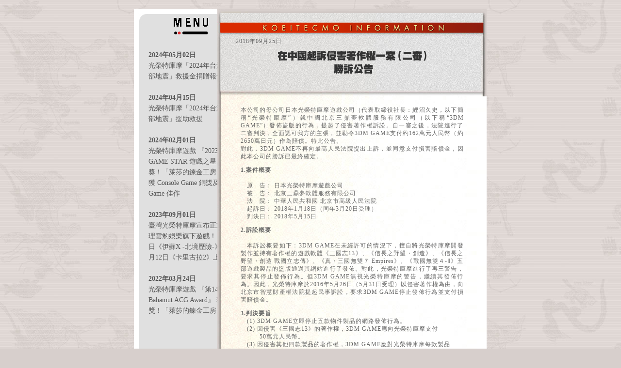

--- FILE ---
content_type: text/html
request_url: https://www.gamecity.com.tw/koeiinfo/20180925.htm
body_size: 9473
content:

<html>
<head>
<meta http-equiv="Content-Type" content="text/html; charset=utf-8">
<meta http-equiv="imagetoolbar" content="no">
<title>光榮特庫摩快訊</title>
<style type="text/css"> 
<!--
.text12bold {
	font-size: 12px;
	font-family:細明體;
	font-weight:bold;
	line-height: 150%;
	color: #666666;
}
 
.text12content {
        font-size: 12px;
        text-transform: none;
		text-indent: 28px;
		font-family:細明體;
		LETTER-SPACING: 1px;
        color: #666666;
		line-height: 140%;
		text-align:justify; 
		text-justify:inter-ideograph;
}
 
.text12 {
        font-size: 12px;
		font-family:細明體;
        text-transform: none;
        color: #666666;
		LETTER-SPACING: 1px;
		line-height: 140%;
		text-align:justify; 
		text-justify:inter-ideograph;
}
.text10 {  font-size: 10px; line-height: 130%; color: #666666}
.text11 {font-size: 11px; line-height: 140%; color: #666666}
.text11 {font-size: 11px; line-height: 140%; color: #666666}
.style1 {color: #333333}
.style3 {	color: #666666;
	font-size: 11px;
}
.style5 {color: #666666}
.style6 {color: #ffffff}
a:link {
	text-decoration: none;
}
a:visited {
	text-decoration: none;
}
a:hover {
	text-decoration: underline;
}
a:active {
	text-decoration: none;
}
-->
</style>
<script language="JavaScript" type="text/JavaScript"> 
<!--
function MM_preloadImages() { //v3.0
  var d=document; if(d.images){ if(!d.MM_p) d.MM_p=new Array();
    var i,j=d.MM_p.length,a=MM_preloadImages.arguments; for(i=0; i<a.length; i++)
    if (a[i].indexOf("#")!=0){ d.MM_p[j]=new Image; d.MM_p[j++].src=a[i];}}
}
 
function MM_swapImgRestore() { //v3.0
  var i,x,a=document.MM_sr; for(i=0;a&&i<a.length&&(x=a[i])&&x.oSrc;i++) x.src=x.oSrc;
}
 
function MM_findObj(n, d) { //v4.01
  var p,i,x;  if(!d) d=document; if((p=n.indexOf("?"))>0&&parent.frames.length) {
    d=parent.frames[n.substring(p+1)].document; n=n.substring(0,p);}
  if(!(x=d[n])&&d.all) x=d.all[n]; for (i=0;!x&&i<d.forms.length;i++) x=d.forms[i][n];
  for(i=0;!x&&d.layers&&i<d.layers.length;i++) x=MM_findObj(n,d.layers[i].document);
  if(!x && d.getElementById) x=d.getElementById(n); return x;
}
 
function MM_swapImage() { //v3.0
  var i,j=0,x,a=MM_swapImage.arguments; document.MM_sr=new Array; for(i=0;i<(a.length-2);i+=3)
   if ((x=MM_findObj(a[i]))!=null){document.MM_sr[j++]=x; if(!x.oSrc) x.oSrc=x.src; x.src=a[i+2];}
}
//-->
</script>
<script src="/script/AC_RunActiveContent.js" type="text/javascript"></script>
</head>
<body bgcolor="#d7cfcc" background="img/back.jpg" leftmargin="0" topmargin="0" marginwidth="0" marginheight="0" onLoad="MM_preloadImages('image/closer.gif')">
<div align="center">
  <br>
  <table width="728" border="0" cellspacing="0" cellpadding="0">
    <tr>
      <td width="172" height="630" valign="top" background="navi_image/menu_r21_c1.jpg">
	  
	  <iframe src="menu8.htm" width="172" height="630" scrolling="no" frameborder="0"></iframe>
	  </td>
      <td width="610" rowspan="2" valign="top"><table border="0" cellpadding="0" cellspacing="0" width="555">
        <tr>
          <td><img src="img/spacer.gif" alt="" name="undefined_2" width="555" height="1" border="0"></td>
          <td><img src="img/spacer.gif" alt="" name="undefined_2" width="1" height="1" border="0"></td>
        </tr>
        <tr>
          <td><img name="frame_r1_c1" src="img/frame_r1_c1.jpg" width="555" height="55" border="0" alt="光榮快訊"></td>
          <td><img src="img/spacer.gif" alt="" name="undefined_2" width="1" height="55" border="0"></td>
        </tr>
        <tr>
          <td height="125" valign="top" background="img/frame_r2_c1.jpg"><div align="center">
                <table width="460" border="0" cellspacing="0" cellpadding="0">
                  <tr>
                  <td><div align="left"><img src="image/spacer.gif" width="8" height="3" border="0" alt=""></div>                  </td>
                </tr>
                <tr>
                  <td><div align="right" class="text12">2018年09月25日</div></td>
                </tr>
                <tr>
                  <td><img src="image/spacer.gif" width="8" height="8" border="0" alt=""></td>
                </tr>
                <tr>
                    <td valign="top"><img src="image/title_180925.png" width="480" height="54"></td>
                </tr>
              </table>
            </div>
          </td>
          <td><img src="img/spacer.gif" alt="" name="undefined_2" width="1" height="125" border="0"></td>
        </tr>
        <tr>
          <td valign="top" background="img/frame_r3_c1.jpg"><div align="center">
                <table width="460" height="31" border="0" cellpadding="0" cellspacing="0">
                  <tr>
                    <td><img src="image/spacer.gif" width="20" height="20" border="0" alt=""></td>
                  </tr>
                  <tr>
                  <td><p class="text12">本公司的母公司日本光榮特庫摩遊戲公司（代表取締役社長：鯉沼久史，以下簡稱“光榮特庫摩”）就中國北京三鼎夢軟體服務有限公司（以下稱“3DM GAME”）發佈盜版的行為，提起了侵害著作權訴訟。自一審之後，法院進行了二審判決，全面認可我方的主張，並勒令3DM GAME支付約162萬元人民幣（約2650萬日元）作為賠償。特此公告。
<br>
對此，3DM GAME不再向最高人民法院提出上訴，並同意支付損害賠償金，因此本公司的勝訴已最終確定。
<br> 
</p> 

<p class="text12"><b>1.案件概要</b><br><br>
　原　告： 日本光榮特庫摩遊戲公司<br>
　被　告： 北京三鼎夢軟體服務有限公司<br>
　法　院： 中華人民共和國 北京市高級人民法院<br>
　起訴日： 2018年1月18日（同年3月20日受理）<br>
　判決日： 2018年5月15日<br>
</p> 

<p class="text12"><b>2.訴訟概要</b><br><br>
　本訴訟概要如下：3DM GAME在未經許可的情況下，擅自將光榮特庫摩開發製作並持有著作權的遊戲軟體《三國志13》、《信長之野望・創造》、《信長之野望・創造 戰國立志傳》、《真・三國無雙７ Empires》、《戰國無雙４-Ⅱ》五部遊戲製品的盜版通過其網站進行了發佈。對此，光榮特庫摩進行了再三警告，要求其停止發佈行為。但3DM GAME無視光榮特庫摩的警告，繼續其發佈行為。因此，光榮特庫摩於2016年5月26日（5月31日受理）以侵害著作權為由，向北京市智慧財產權法院提起民事訴訟，要求3DM GAME停止發佈行為並支付損害賠償金。
</p> 

<p class="text12"><b>3.判決要旨</b><br>
　(1) 3DM GAME立即停止五款物件製品的網路發佈行為。<br>
　(2) 因侵害《三國志13》的著作權，3DM GAME應向光榮特庫摩支付<br>
　　　50萬元人民幣。<br>
　(3) 因侵害其他四款製品的著作權，3DM GAME應對光榮特庫摩每款製品<br>
　　　支付20萬元人民幣（共計80萬元人民幣）。<br>
　(4) 作為其他律師費及公證費，3DM GAME應向光榮特庫摩支付約32萬元<br>
　　　人民幣。<br>
</p> 

<p class="text12">一審判決與二審判決表明，我方的主張受到了法院全方面的支持。</p> 

<p class="text12">特別是《三國志13》，自1985年發售第一部作品之後，光榮特庫摩在30年間不斷發售系列製品，法院考慮到其擁有一定知名度和人氣度，同時3DM GAME的盜版發佈具有明顯的惡劣性質，因此按照法院可裁量的最高金額50萬元人民幣賠償額進行了判決。</p> 

<p class="text12">光榮特庫摩今後也會在日本國內外，會繼續嚴肅對待侵害著作權和商標權等智慧財產權的行為，並努力開發、提供讓眾多玩家滿意的遊戲作品。</p> 
 
<p class="text12"> 
 
<!----

---->
</td> 
</tr>


                </table>
          </div>
          </td>
          <td><img src="img/spacer.gif" alt="" name="undefined_2" width="1" height="327" border="0"></td>
        </tr>
        <tr>
            <td><img name="frame_r4_c1" src="img/frame_c2005.jpg" width="555" height="100" border="0" alt=""></td>
          <td><img src="img/spacer.gif" alt="" name="undefined_2" width="1" height="100" border="0"></td>
        </tr>
        <tr>
          <td height="43" valign="top" background="img/frame_r5_c1.jpg"><div align="center">
              <table width="100" border="0" cellspacing="0" cellpadding="0">
                <tr>
                  <td align="center"><img src="image/spacer.gif" width="5" height="5" border="0" alt=""></td>
                </tr>
                <tr>
                  <td align="center"><a href="javascript:top.window.close()"><img src="image/close.gif" name="Image1111111" width="75" height="20" border="0" id="Image1" onMouseOver="MM_swapImage('Image1111111','','image/closer.gif',1)" onMouseOut="MM_swapImgRestore()"></a></td>
                </tr>
              </table>
            </div>
          </td>
          <td><img src="img/spacer.gif" alt="" name="undefined_2" width="1" height="43" border="0"></td>
        </tr>
      </table></td>
    </tr>
    <tr>
      <td valign="bottom" background="navi_image/menu_r21_c1.jpg"><img src="navi_image/menu_r4_c1.jpg" width="172" height="15"></td>
    </tr>
</table>
  <p class="text10"><br>
  </p>
</div>
</body>
</html>
>


--- FILE ---
content_type: text/html
request_url: https://www.gamecity.com.tw/koeiinfo/menu8.htm
body_size: 3243
content:
<html>
<head>
<title>KOEI TECMO INFORMATION</title>
<meta http-equiv="Content-Type" content="text/html; charset=UTF-8">
<style type="text/css">
<!--
.text14 {
	font-size: 14px;
	line-height: 160%;
	color: #333333;
}


a {color: #555555; text-decoration: none;}
a:hover {color: #883300; text-decoration: underline;}
FONT {FONT-size: 12px;}


.text12 {
	font-size: 12px;
	line-height: 150%;
	color: #666666;
}
.text10 {
	font-size: 11px;
	line-height: 120%;
}
-->
</style>
<script language="JavaScript" type="text/JavaScript">
<!--



function MM_preloadImages() { //v3.0
  var d=document; if(d.images){ if(!d.MM_p) d.MM_p=new Array();
    var i,j=d.MM_p.length,a=MM_preloadImages.arguments; for(i=0; i<a.length; i++)
    if (a[i].indexOf("#")!=0){ d.MM_p[j]=new Image; d.MM_p[j++].src=a[i];}}
}
//-->
</script>
</head>
<body bgcolor="#d7cfcc" background="img/back.jpg" link="#333333" vlink="#333333" leftmargin="0" topmargin="0" marginwidth="0" marginheight="0">
<table width="235" height="100%" border="0" cellpadding="0" cellspacing="0">
  <tr>

    <td height="30" valign="top">
      <div align="left"><img src="navi_image/menu_r1_c1.jpg" width="235" height="60"></div>      
    </td>
  </tr>
  <tr>
    <td valign="top" background="navi_image/menu_r2_c1.jpg"><table width="210" border="0" cellpadding="0" cellspacing="0">
      <tr>
        <td width="30"><img src="image/spacer.gif" width="30" height="25" border="0" alt=""></td>
        <td>&nbsp;</td>

      </tr>
      <tr>
        <td><img src="image/spacer.gif" width="30" height="1" border="0" alt=""><br>
            <br>
        </td>
         <td valign="top" class="text14">
<a href="20240502.html" target="_top"><strong>2024年05月02日</strong><br>光榮特庫摩「2024年台灣東部地震」救援金捐贈報告</a><br><br>
<a href="20240415.html" target="_top"><strong>2024年04月15日</strong><br>光榮特庫摩「2024年台灣東部地震」援助救援</a><br><br>
<a href="20240201.html" target="_top"><strong>2024年02月01日</strong><br>光榮特庫摩遊戲 『2023 GAME STAR 遊戲之星』 獲獎！「萊莎的鍊金工房３」獲 Console Game 銅獎及 PC Game 佳作</a><br><br>
<a href="20230901.html" target="_top"><strong>2023年09月01日</strong><br>臺灣光榮特庫摩宣布正式代理雲豹娛樂旗下遊戲！ 9月28日《伊蘇X -北境歷險-》、10月12日《卡里古拉2》上市</a><br><br>
<a href="20220324.html" target="_top"><strong>2022年03月24日</strong><br>光榮特庫摩遊戲 『第14屆 Bahamut ACG Award』 獲獎！「萊莎的鍊金工房２ ～失落傳說與秘密妖精～」獲銀獎獎項</a><br><br>
<a href="20210129.html" target="_top"><strong>2021年01月29日</strong><br>光榮特庫摩遊戲「2020 GAME STAR 遊戲之星」獲獎！</a><br><br>
<a href="20200928.html" target="_top"><strong>2020年09月28日</strong><br>『萊莎的鍊金工房２』、『真・三國無雙８ Empires』二款作品的 PlayStation®5 繁體中文版發售確定！</a><br><br>

<br><br>
        <br>
        <table width="100%" border="0" cellspacing="0" cellpadding="0">
          <tr>
            
          </tr>
        </table>   </td>
      </tr>
    </table></td>
  </tr>
</table>
</body>
</html>


